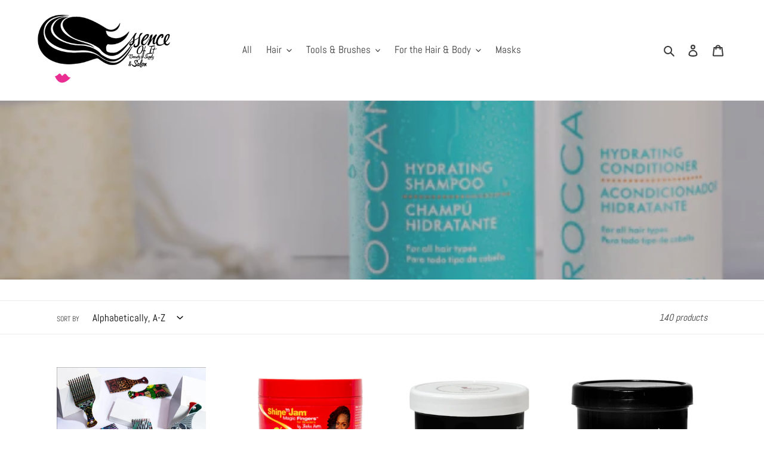

--- FILE ---
content_type: text/plain; charset=utf-8
request_url: https://d-ipv6.mmapiws.com/ant_squire
body_size: 163
content:
theessenceofitbeautysupply.com;019ae410-5914-7bba-82b6-72c7813e1ef5:4ae1f9dacbfe55d3eccc888b54183460656d58af